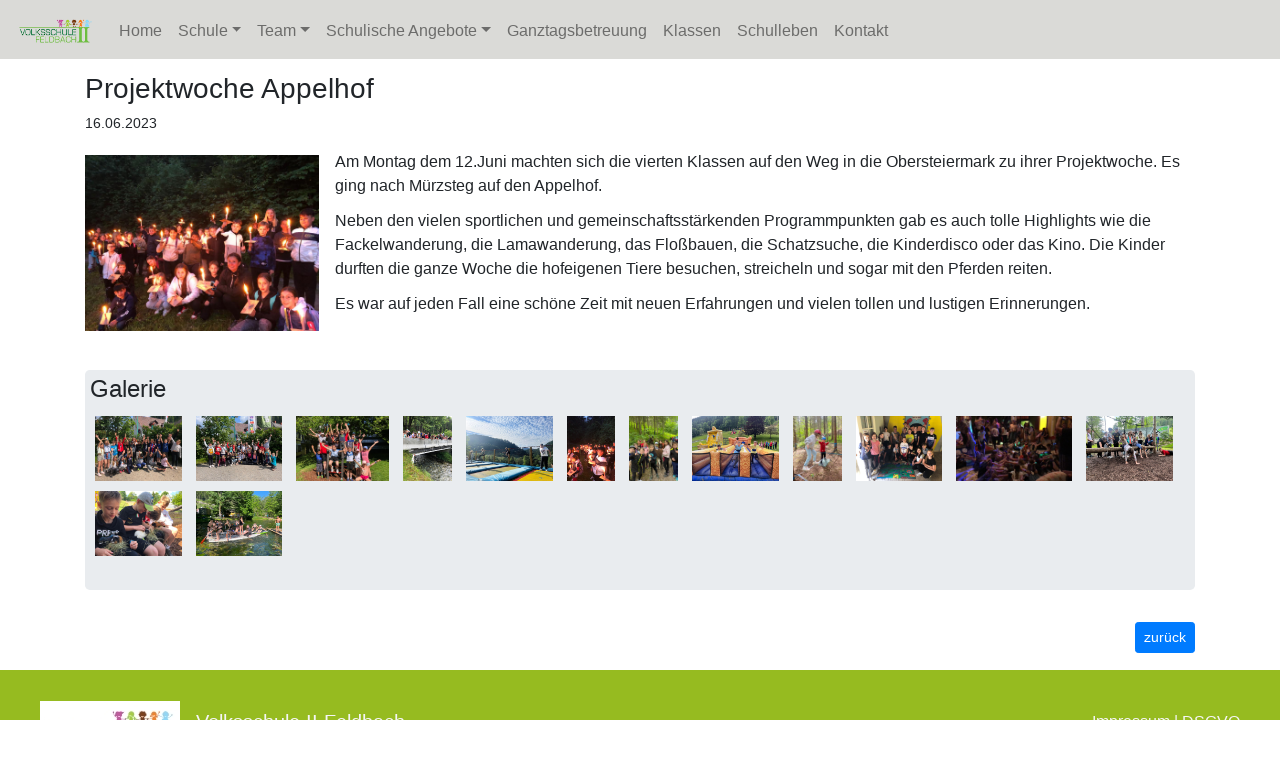

--- FILE ---
content_type: text/html; charset=UTF-8
request_url: https://www.vs2-feldbach.at/aktuelles-detail.php?kat=klassen&id=68
body_size: 4069
content:
<!doctype html>
<html lang="de">

<head>
    <title>Volksschule II Feldbach</title>
    <meta name="title" content="Volksschule II Feldbach">
    <meta name="viewport" content="width=device-width, initial-scale=1, shrink-to-fit=no">
<meta name="author" content="K.Krajnz/A.L.Strohmaier by ALL4web InternetSolutions">
<meta name="copyright" content="&copy; Volksschule II Feldbach">
<meta name="description" content="Volksschule II in der Stadtgemeinde Feldbach in der S&uuml;doststeiermark, Gleichenbergerstrasse 11">
<meta name="keywords" content="Volksschule 2, Volksschule II, Fledbach, Steiermark, S&uuml;doststeiermark, &Ouml;sterreich, Unterricht, Direktor, Lehrer, Kinder, Sch&uuml;ler, Eltern, Elternverein, Musikschule, Schulchor, Schwimmschule, Muttersprachlicher Zusatzunterricht, Sprachheilunterricht, F&ouml;rderm&ouml;glichkeiten, Musiktherapie, Musikp&auml;dagogik">
<meta name="robots" content="index,follow,all">
<meta name="geo.region" content="AT-6" />
<meta name="geo.placename" content="Feldbach">
<meta name="geo.position" content="46.950973;15.893352">
<meta name="ICBM" content="46.950973, 15.893352">
<meta name="msapplication-TileColor" content="#ffffff">
<meta name="msapplication-TileImage" content="/ms-icon-144x144.png">
<meta name="theme-color" content="#ffffff">
<link rel="apple-touch-icon" sizes="57x57" href="/apple-icon-57x57.png">
<link rel="apple-touch-icon" sizes="60x60" href="/apple-icon-60x60.png">
<link rel="apple-touch-icon" sizes="72x72" href="/apple-icon-72x72.png">
<link rel="apple-touch-icon" sizes="76x76" href="/apple-icon-76x76.png">
<link rel="apple-touch-icon" sizes="114x114" href="/apple-icon-114x114.png">
<link rel="apple-touch-icon" sizes="120x120" href="/apple-icon-120x120.png">
<link rel="apple-touch-icon" sizes="144x144" href="/apple-icon-144x144.png">
<link rel="apple-touch-icon" sizes="152x152" href="/apple-icon-152x152.png">
<link rel="apple-touch-icon" sizes="180x180" href="/apple-icon-180x180.png">
<link rel="icon" type="image/png" sizes="192x192"  href="/android-icon-192x192.png">
<link rel="icon" type="image/png" sizes="32x32" href="/favicon-32x32.png">
<link rel="icon" type="image/png" sizes="96x96" href="/favicon-96x96.png">
<link rel="icon" type="image/png" sizes="16x16" href="/favicon-16x16.png">
<link rel="manifest" href="/manifest.json">
<link href="./assets/css/bootstrap.min.css" rel="stylesheet">
<link href="./assets/css/custom.css" rel="stylesheet">    <link href="./assets/css/ekko-lightbox.css" rel="stylesheet" type="text/css" />
    <style>
        .galerie {
            padding: 5px;
        }

        .mediatag {
            background-image: url(./assets/images/ytbackground.png);
            background-size: contain;
        }
    </style>
</head>

<body>
    <!-- Navigation -->
<nav class="navbar fixed-top navbar-expand-md navbar-light bg-light"><a class="navbar-brand" href="index.php"><img class="img-fluid" style="max-height:1.6em" src="./assets/images/logo-vs2.png" alt="Logo Volksschule II Feldbach" title="Volksschule II Feldbach"></a>
  <button class="navbar-toggler" type="button" data-toggle="collapse" data-target="#navbarNavDropdown" aria-controls="navbarNavDropdown" aria-expanded="false" aria-label="Toggle navigation"><span class="navbar-toggler-icon"></span></button>
  <div class="collapse navbar-collapse" id="navbarNavDropdown">
    <ul class="navbar-nav">
      <li class="nav-item"><a class="nav-link " href="index.php" title="zur Startseite">Home</a></li>
      <li class="nav-item dropdown "><a class="nav-link dropdown-toggle" id="navbarDropdownMenuSchule" data-toggle="dropdown" aria-haspopup="true" aria-expanded="false" href="index.php" title="Schule">Schule<span class="sr-only">(current)</span></a>
        <div class="dropdown-menu animate slideIn" aria-labelledby="navbarDropdownMenuSchule">
          <a class="dropdown-item " href="schule-aktuelle_infos.php" title="Aktuelle Infos">Aktuelle Infos</a>
          <a class="dropdown-item " href="schule-termine.php" title="Termine">Termine</a>
          <a class="dropdown-item " href="schule-formulare.php" title="Formulare">Formulare</a>
          <a class="dropdown-item " href="schule-feldbacher_weg.php" title="Der neue Feldbacher Weg">Der neue Feldbacher Weg</a>
          <a class="dropdown-item " href="schule-elternverein.php" title="Elternverein">Elternverein</a>
          <a class="dropdown-item " href="schule-links.php" title="Quicklinks">Links</a>
		   <a class="dropdown-item"  href="https://photos.app.goo.gl/rJQ4DDiR3BakfxQd8" target="_blank" title="Weiterleitung zur Fundgrube (extern)"> Fundgrube (Weiterleitung)</a>
        </div>
      </li>
      <li class="nav-item dropdown "><a class="nav-link dropdown-toggle" id="navbarDropdownMenuTeam" data-toggle="dropdown" aria-haspopup="true" aria-expanded="false" href="team.php" title="Team">Team</a>
        <div class="dropdown-menu animate slideIn" aria-labelledby="navbarDropdownMenuTeam">
          <a class="dropdown-item" href="team.php" title="Direktion">Direktion</a>
          <a class="dropdown-item" href="team.php#sekretariat" title="Sekretariat">Sekretariat</a>
          <a class="dropdown-item" href="team.php#klassenlehrer" title="Klassenlehrer">Klassenlehrer:innen</a>
          <a class="dropdown-item" href="team.php#lehrpersonen" title="Lehrpersonen">Lehrpersonen</a>
          <a class="dropdown-item" href="team.php#nachmittagsbetreuung" title="Nachmittagsbetreuung">Nachmittagsbetreuung</a>
          <a class="dropdown-item" href="team.php#unterstuetzungspersonal" title="Unterst&uuml;tzungspersonal">Unterst&uuml;tzungspersonal</a> 
          <a class="dropdown-item" href="team.php#schulbetreuung" title="Schulbetreuung">Schulbetreuung</a>
          <a class="dropdown-item" href="team.php#sonstige" title="Schulwart &amp; Team">Schulwart &amp; Team</a>
        </div>
      </li>
      <li class="nav-item dropdown "><a class="nav-link dropdown-toggle" id="navbarDropdownMenuSport" data-toggle="dropdown" aria-haspopup="true" aria-expanded="false" href="schule.php" title="Schulische Angebote">Schulische Angebote<span class="sr-only">(current)</span></a>
        <div class="dropdown-menu animate slideIn" aria-labelledby="navbarDropdownMenuSport"><a class="dropdown-item" href="schule.php#allgemein" title="Allgemeines zur Volksschule 2">Allgemeines</a>
          <div class="dropdown-divider" style="border-top:2px solid #96bb20"></div><a class="dropdown-item" href="schule.php#beratung" title="Beratung &amp; Unterst&uuml;tzung">Beratung &amp; Unterst&uuml;tzung</a>
          <a class="dropdown-item" href="schule.php#musikschule" title="Kooperation mit der Musikschule Feldbach">Kooperation mit der Musikschule Feldbach</a>
          <a class="dropdown-item" href="schule.php#schwimmschule" title="Kooperation mit der Schwimmschule">Kooperation mit der Schwimmschule</a>
          <a class="dropdown-item" href="schule.php#muttersprache" title="Muttersprachlicher Zusatzunterricht">Muttersprachlicher Zusatzunterricht</a>
          <a class="dropdown-item" href="schule.php#chor" title="Chor">Schulchor</a>
          <a class="dropdown-item" href="schule.php#sprachheilunterricht" title="Sprachheilunterricht ">Sprachheilunterricht</a>
          <a class="dropdown-item" href="schule.php#singen-musizieren" title="Therapeutisches Singen und Musizieren">Therapeutisches Singen und Musizieren</a>
          <a class="dropdown-item" href="schule.php#legasthenie" title="Training f&uuml;r Legasthenie und Dyskalkulie">Training f&uuml;r Legasthenie und Dyskalkulie</a>
        </div>
      </li>
      <li class="nav-item"><a class="nav-link " href="ganztagsbetreuung.php" title="Ganztagsbetreuung">Ganztagsbetreuung</a></li>
      <li class="nav-item"><a class="nav-link " href="klassen.php" title="Klassen">Klassen</a></li>
      <li class="nav-item"><a class="nav-link " href="schulleben.php" title="Schulleben">Schulleben</a></li>
      <li class="nav-item"><a class="nav-link " href="kontakt.php" title="Kontakt">Kontakt</a></li>
    </ul>
  </div>
</nav>    <br>
    <br>
    <br>
    <div class="container ">
        <article style="min-height: 300px;">
            <h3>Projektwoche Appelhof</h3>

            <div class="small" style="padding-bottom: 1rem;">16.06.2023</div>

            <div>
                <div class="header-image"><img id="previewImage" class="img-fluid lazy" src="https://www.vs2-feldbach.at//assets/data/klassenartikel_68/preview/7B6F9320-07AC-4082-AA93-CA14F705F898.jpeg" /></div>
                <div style="min-height:220px;"><p class="p1"><span class="s1">Am Montag dem 12.Juni machten sich die vierten Klassen auf den Weg in die Obersteiermark zu ihrer Projektwoche. Es ging nach M&uuml;rzsteg auf den Appelhof.</span></p>
<p class="p1"><span class="s1">Neben den vielen sportlichen und gemeinschaftsst&auml;rkenden Programmpunkten gab es auch tolle Highlights wie die Fackelwanderung, die Lamawanderung, das Flo&szlig;bauen, die Schatzsuche, die Kinderdisco oder das Kino. Die Kinder durften die ganze Woche die hofeigenen Tiere besuchen, streicheln und sogar mit den Pferden reiten.&nbsp;</span></p>
<p class="p1"><span class="s1">Es war auf jeden Fall eine sch&ouml;ne Zeit mit neuen Erfahrungen und vielen tollen und lustigen Erinnerungen.</span></p></div>
            </div>

            <div class="jumbotron galerie ">
                <h4>Galerie</h4>

                
                        <a href="https://www.vs2-feldbach.at//assets/data/klassenartikel_68/9F137260-AC2F-47F4-B25D-19BF06544311.jpeg" data-toggle="lightbox" data-gallery="gallery">
                            <img class="galerie" src="https://www.vs2-feldbach.at//assets/data/klassenartikel_68/9F137260-AC2F-47F4-B25D-19BF06544311.jpeg" class="img-fluid lazy">
                        </a>

                
                        <a href="https://www.vs2-feldbach.at//assets/data/klassenartikel_68/3EF291C3-41E6-4392-A5DA-22F33670A0C1.jpeg" data-toggle="lightbox" data-gallery="gallery">
                            <img class="galerie" src="https://www.vs2-feldbach.at//assets/data/klassenartikel_68/3EF291C3-41E6-4392-A5DA-22F33670A0C1.jpeg" class="img-fluid lazy">
                        </a>

                
                        <a href="https://www.vs2-feldbach.at//assets/data/klassenartikel_68/D5EECFF2-094F-43FB-B6D5-C20A060B9253.jpeg" data-toggle="lightbox" data-gallery="gallery">
                            <img class="galerie" src="https://www.vs2-feldbach.at//assets/data/klassenartikel_68/D5EECFF2-094F-43FB-B6D5-C20A060B9253.jpeg" class="img-fluid lazy">
                        </a>

                
                        <a href="https://www.vs2-feldbach.at//assets/data/klassenartikel_68/0F2E6EA6-42DB-48E7-A1DE-DA2457136662.jpeg" data-toggle="lightbox" data-gallery="gallery">
                            <img class="galerie" src="https://www.vs2-feldbach.at//assets/data/klassenartikel_68/0F2E6EA6-42DB-48E7-A1DE-DA2457136662.jpeg" class="img-fluid lazy">
                        </a>

                
                        <a href="https://www.vs2-feldbach.at//assets/data/klassenartikel_68/1661DF4D-2B50-4459-A195-170F6DE5EDF5.jpeg" data-toggle="lightbox" data-gallery="gallery">
                            <img class="galerie" src="https://www.vs2-feldbach.at//assets/data/klassenartikel_68/1661DF4D-2B50-4459-A195-170F6DE5EDF5.jpeg" class="img-fluid lazy">
                        </a>

                
                        <a href="https://www.vs2-feldbach.at//assets/data/klassenartikel_68/27F9B14D-F6EF-4E65-8372-FB2C48FE7F3F.jpeg" data-toggle="lightbox" data-gallery="gallery">
                            <img class="galerie" src="https://www.vs2-feldbach.at//assets/data/klassenartikel_68/27F9B14D-F6EF-4E65-8372-FB2C48FE7F3F.jpeg" class="img-fluid lazy">
                        </a>

                
                        <a href="https://www.vs2-feldbach.at//assets/data/klassenartikel_68/3078F51A-143F-480B-B235-3928249AC8BD.jpeg" data-toggle="lightbox" data-gallery="gallery">
                            <img class="galerie" src="https://www.vs2-feldbach.at//assets/data/klassenartikel_68/3078F51A-143F-480B-B235-3928249AC8BD.jpeg" class="img-fluid lazy">
                        </a>

                
                        <a href="https://www.vs2-feldbach.at//assets/data/klassenartikel_68/37498ECB-FD12-448F-84F9-7660F474347F.jpeg" data-toggle="lightbox" data-gallery="gallery">
                            <img class="galerie" src="https://www.vs2-feldbach.at//assets/data/klassenartikel_68/37498ECB-FD12-448F-84F9-7660F474347F.jpeg" class="img-fluid lazy">
                        </a>

                
                        <a href="https://www.vs2-feldbach.at//assets/data/klassenartikel_68/511968BE-349E-4623-9A4F-F816005A0369.jpeg" data-toggle="lightbox" data-gallery="gallery">
                            <img class="galerie" src="https://www.vs2-feldbach.at//assets/data/klassenartikel_68/511968BE-349E-4623-9A4F-F816005A0369.jpeg" class="img-fluid lazy">
                        </a>

                
                        <a href="https://www.vs2-feldbach.at//assets/data/klassenartikel_68/8AA232E7-1AA8-4379-87CF-AB23AFB0478C.jpeg" data-toggle="lightbox" data-gallery="gallery">
                            <img class="galerie" src="https://www.vs2-feldbach.at//assets/data/klassenartikel_68/8AA232E7-1AA8-4379-87CF-AB23AFB0478C.jpeg" class="img-fluid lazy">
                        </a>

                
                        <a href="https://www.vs2-feldbach.at//assets/data/klassenartikel_68/978BD25A-52E0-4186-B3BF-223ADFDB6F4C.jpeg" data-toggle="lightbox" data-gallery="gallery">
                            <img class="galerie" src="https://www.vs2-feldbach.at//assets/data/klassenartikel_68/978BD25A-52E0-4186-B3BF-223ADFDB6F4C.jpeg" class="img-fluid lazy">
                        </a>

                
                        <a href="https://www.vs2-feldbach.at//assets/data/klassenartikel_68/A96A999D-7E84-4262-848E-0CF17C02BF39.jpeg" data-toggle="lightbox" data-gallery="gallery">
                            <img class="galerie" src="https://www.vs2-feldbach.at//assets/data/klassenartikel_68/A96A999D-7E84-4262-848E-0CF17C02BF39.jpeg" class="img-fluid lazy">
                        </a>

                
                        <a href="https://www.vs2-feldbach.at//assets/data/klassenartikel_68/C4C3E1E8-FC44-4AD7-AB78-3ABA2DE67E5A.jpeg" data-toggle="lightbox" data-gallery="gallery">
                            <img class="galerie" src="https://www.vs2-feldbach.at//assets/data/klassenartikel_68/C4C3E1E8-FC44-4AD7-AB78-3ABA2DE67E5A.jpeg" class="img-fluid lazy">
                        </a>

                
                        <a href="https://www.vs2-feldbach.at//assets/data/klassenartikel_68/EF116D90-10D4-48E1-9A30-7C421E34788B.jpeg" data-toggle="lightbox" data-gallery="gallery">
                            <img class="galerie" src="https://www.vs2-feldbach.at//assets/data/klassenartikel_68/EF116D90-10D4-48E1-9A30-7C421E34788B.jpeg" class="img-fluid lazy">
                        </a>

                                <br>
                <br>
            </div>
        </article>
        <button class="btn btn-sm btn-primary float-right" onclick="javascript:window.document.location.href=''">zur&uuml;ck</button>

    </div>
    <br>
    <br>
    <footer class="footer container-fluid">
  <div class="d-flex sjustify-content-between flex-wrap">
    <div class="p-2 align-self-start">
      <img class="img" style="width:140px; margin-top:-9px;" src="./assets/images/LogoVSII.jpg" alt="Logo Volksschule II" title="Volksschule II Feldbach">
    </div>
    <div class="p-2  align-content-start flex-grow-1">
      <h5>Volksschule II Feldbach</h5>
      <p>Gleichenberger Stra&szlig;e 11<br>
        8330 Feldbach </p>
      <p>Tel: 0664 889 06 633<br>
        email: direktion(at)vs2-feldbach.at</p>
    </div>
    <div class="p-2 ">
      <a href="impressum.php" title="Impressum">Impressum</a> | <a href="dsgvo.php" title="Datenschutzgrundverordnung">DSGVO</a>
    </div>
  </div>
</footer>    <script src="./assets/js/jquery-3.4.1.min.js"></script>
    <script src="./assets/js/popper.min.js"></script>
    <script src="./assets/js/bootstrap.min.js"></script>
    <script src="./assets/js/readmore.min.js"></script>
    <script src="./assets/js/lazyload.min.js"></script>
    <script src="./assets/js/ekko-lightbox.min.js" type="text/javascript"></script>
    <!-- JavaScript für Jahreszahl im Footer-->
    <script>
        //Lightbox    
        $(document).on('click', '[data-toggle="lightbox"]', function(event) {
            event.preventDefault();
            $(this).ekkoLightbox({
                alwaysShowClose: true
            });
        });
        //Datum

        const heute = new Date();
        jahr = heute.getFullYear();
        $('#jahr').html(jahr);

        $('.dropdown-item').on('click', function() {
            $('.navbar-collapse').collapse('hide');
        });
        jQuery(document).ready(function() {

            jQuery('.more').readmore({
                speed: 200,
                collapsedHeight: 100,
                moreLink: '<a href="#">mehr &gt;</a>',
                lessLink: '<a href="#">weniger</a>',
                heightMargin: 16
            });

        });

        document.addEventListener("DOMContentLoaded", () => {
            function showMedia() {
                this.src = this.dataset.src
            }

            const mediatags = document.querySelectorAll('.mediatag')
            for (i = 0; i < mediatags.length; i++) {
                mediatags[i].contentDocument.open();
                mediatags[i].contentDocument.write("<style> body{margin:0;text-align:center;position:absolute;top:50%;left:50%;transform: translate(-50%);} body::before{content:'click to connect to youtube.com';color:white}</style><body></body>");
                mediatags[i].contentDocument.close();
                mediatags[i].contentDocument.addEventListener("click", showMedia.bind(mediatags[i]))
            }
        });
    </script>


</body>

</html>

--- FILE ---
content_type: text/css
request_url: https://www.vs2-feldbach.at/assets/css/custom.css
body_size: 1002
content:
/*Artikel*/
.header-image {
    float: left;
    padding-right: 1rem;
    padding-bottom: 1rem;

    margin-top: 5px;
}


@media (min-width: 576px) {
    .header-image {

        max-width: 250px;
        max-height: 180px;
        overflow-y: hidden;

    }
}

.header-pic {

    height: calc(100vw/3);
    width: 100%;
    background-size: cover;
}

.header-txt {
    height: 100%;
    position: relative;
}

.header-txt h2 {
    bottom: 0.5rem;
    position: absolute;
    padding-left: 2rem;
}

@media (min-width: 992px) {
    .header-pic {

        height: 320px;

    }
}


.galerie img {
    height: 75px;
}

/*LINKS*/



footer a {

    color: whitesmoke;
    text-decoration: none;

}

footer a:hover {

    color: whitesmoke;
    text-decoration: underline;

}

footer a:visited {

    color: whitesmoke;
    text-decoration: underline;

}

/**/

.more {


    padding-left: 10px;
    color: #96bb20;
    font-size: 0.8rem;

}

a.more:link {
    color: #96bb20;
    font-size: 0.8rem;
    text-decoration: none;

}

a.more:hover {

    color: #96bb20;
    font-size: 0.8rem;
    text-decoration: none;

}

a.more:visited {
    color: #96bb20;
    font-size: 0.8rem;

    text-decoration: none;

}


/*Navigation*/

.bg-light {

    background-color: #d8d8d5f0 !important;

}

.navbar-expand-md .navbar-nav .dropdown-menu {
    margin-top: -5px;
}

.navbar-nav li:hover>ul.dropdown-menu {
    display: block;
}

.dropdown-submenu {
    position: relative;
    margin-top: -5px;
    -webkit-transition: all 1s ease-in-out;
    -moz-transition: all 1s ease-in-out;
    -o-transition: all 1s ease-in-out;
    transition: all 1s ease-in-out;
}

.dropdown-submenu>.dropdown-menu {
    top: 0;
    left: 100%;

}

.dropdown-item.active,
.dropdown-item:active {
    color: #fff;
    text-decoration: none;
    background-color: #96bb20;
}

/* Green Designelement over Link */

ul.navbar-nav .nav-item:before {
    content: '';
    display: block;
    height: 3px;
    width: 0;
    transition: width .5s ease, background-color .5s ease;
}

.navbar-nav .nav-item:hover:before {
    width: 100%;
    background: #96bb20;
}


/* rotate caret on hover */
.dropdown-menu>li>a:hover:after {
    text-decoration: underline;
    transform: rotate(-90deg);
}

/* rotate caret dropdown */
.animate {
    animation-duration: 0.3s;
    -webkit-animation-duration: 0.3s;
    animation-fill-mode: both;
    -webkit-animation-fill-mode: both;
}

@keyframes slideIn {
    0% {
        transform: translateY(1rem);
        opacity: 0;
    }

    100% {
        transform: translateY(0rem);
        opacity: 1;
    }

    0% {
        transform: translateY(1rem);
        opacity: 0;
    }
}

@-webkit-keyframes slideIn {
    0% {
        -webkit-transform: transform;
        -webkit-opacity: 0;
    }

    100% {
        -webkit-transform: translateY(0);
        -webkit-opacity: 1;
    }

    0% {
        -webkit-transform: translateY(1rem);
        -webkit-opacity: 0;
    }
}

.slideIn {
    -webkit-animation-name: slideIn;
    animation-name: slideIn;
}

/*!Navigation*/

/* Header */
header {
    margin-top: 59px;
}

/* Footer */

.footer {
    padding: 2rem;
    color: whitesmoke;
    background-color: #96bb20;
}

.container p {
    margin-bottom: 0.7rem;
}

/*! Footer */

/*Editor */
img.left {
    float: left;
    padding-right: 10px;
    padding-top: 10px;
    padding-bottom: 10px
}

img.right {
    float: right;
    padding-left: 10px;
    padding-top: 10px;
    padding-bottom: 10px
}

left {
    text-align: left;
}

right {
    text-align: right;
}

.center {
    text-align: center;
}

img.center {
    display: block;
    margin: 0 auto;
}

.full {
    text-align: justify;
}

img.full {
    display: block;
    margin: 0 auto;
}